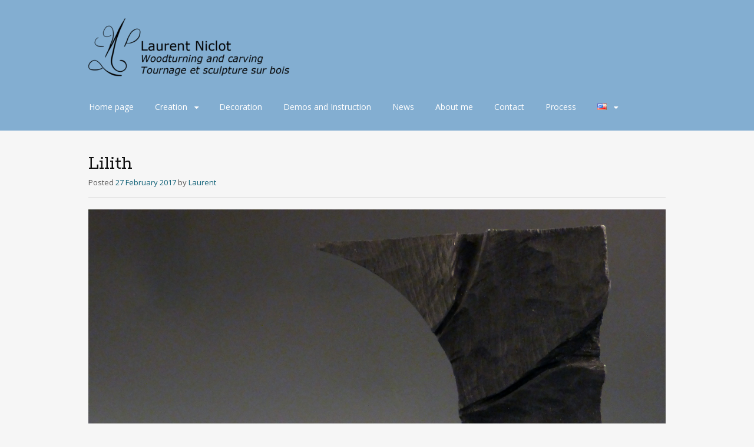

--- FILE ---
content_type: text/html; charset=UTF-8
request_url: https://laurent-niclot.com/profil/
body_size: 7583
content:
<!DOCTYPE html>
<html lang="en-US">
<head>
<meta charset="UTF-8">
<meta name="viewport" content="width=device-width, initial-scale=1">
<link rel="profile" href="http://gmpg.org/xfn/11">
<link rel="pingback" href="https://laurent-niclot.com/xmlrpc.php">
<!--[if lt IE 9]>
<script src="https://laurent-niclot.com/wp-content/themes/portfolio-press/js/html5.js"></script>
<![endif]-->
<title>Lilith &#8211; Laurent Niclot</title>
<link rel='dns-prefetch' href='//fonts.googleapis.com' />
<link rel='dns-prefetch' href='//s.w.org' />
<link rel="alternate" type="application/rss+xml" title="Laurent Niclot &raquo; Feed" href="https://laurent-niclot.com/feed/" />
<link rel="alternate" type="application/rss+xml" title="Laurent Niclot &raquo; Comments Feed" href="https://laurent-niclot.com/comments/feed/" />
<link rel="alternate" type="application/rss+xml" title="Laurent Niclot &raquo; Lilith Comments Feed" href="https://laurent-niclot.com/feed/?attachment_id=98" />
		<script type="text/javascript">
			window._wpemojiSettings = {"baseUrl":"https:\/\/s.w.org\/images\/core\/emoji\/12.0.0-1\/72x72\/","ext":".png","svgUrl":"https:\/\/s.w.org\/images\/core\/emoji\/12.0.0-1\/svg\/","svgExt":".svg","source":{"concatemoji":"https:\/\/laurent-niclot.com\/wp-includes\/js\/wp-emoji-release.min.js?ver=5.4.18"}};
			/*! This file is auto-generated */
			!function(e,a,t){var n,r,o,i=a.createElement("canvas"),p=i.getContext&&i.getContext("2d");function s(e,t){var a=String.fromCharCode;p.clearRect(0,0,i.width,i.height),p.fillText(a.apply(this,e),0,0);e=i.toDataURL();return p.clearRect(0,0,i.width,i.height),p.fillText(a.apply(this,t),0,0),e===i.toDataURL()}function c(e){var t=a.createElement("script");t.src=e,t.defer=t.type="text/javascript",a.getElementsByTagName("head")[0].appendChild(t)}for(o=Array("flag","emoji"),t.supports={everything:!0,everythingExceptFlag:!0},r=0;r<o.length;r++)t.supports[o[r]]=function(e){if(!p||!p.fillText)return!1;switch(p.textBaseline="top",p.font="600 32px Arial",e){case"flag":return s([127987,65039,8205,9895,65039],[127987,65039,8203,9895,65039])?!1:!s([55356,56826,55356,56819],[55356,56826,8203,55356,56819])&&!s([55356,57332,56128,56423,56128,56418,56128,56421,56128,56430,56128,56423,56128,56447],[55356,57332,8203,56128,56423,8203,56128,56418,8203,56128,56421,8203,56128,56430,8203,56128,56423,8203,56128,56447]);case"emoji":return!s([55357,56424,55356,57342,8205,55358,56605,8205,55357,56424,55356,57340],[55357,56424,55356,57342,8203,55358,56605,8203,55357,56424,55356,57340])}return!1}(o[r]),t.supports.everything=t.supports.everything&&t.supports[o[r]],"flag"!==o[r]&&(t.supports.everythingExceptFlag=t.supports.everythingExceptFlag&&t.supports[o[r]]);t.supports.everythingExceptFlag=t.supports.everythingExceptFlag&&!t.supports.flag,t.DOMReady=!1,t.readyCallback=function(){t.DOMReady=!0},t.supports.everything||(n=function(){t.readyCallback()},a.addEventListener?(a.addEventListener("DOMContentLoaded",n,!1),e.addEventListener("load",n,!1)):(e.attachEvent("onload",n),a.attachEvent("onreadystatechange",function(){"complete"===a.readyState&&t.readyCallback()})),(n=t.source||{}).concatemoji?c(n.concatemoji):n.wpemoji&&n.twemoji&&(c(n.twemoji),c(n.wpemoji)))}(window,document,window._wpemojiSettings);
		</script>
		<style type="text/css">
img.wp-smiley,
img.emoji {
	display: inline !important;
	border: none !important;
	box-shadow: none !important;
	height: 1em !important;
	width: 1em !important;
	margin: 0 .07em !important;
	vertical-align: -0.1em !important;
	background: none !important;
	padding: 0 !important;
}
</style>
	<link rel='stylesheet' id='wp-block-library-css'  href='https://laurent-niclot.com/wp-includes/css/dist/block-library/style.min.css?ver=5.4.18' type='text/css' media='all' />
<style id='wp-block-library-inline-css' type='text/css'>
.has-text-align-justify{text-align:justify;}
</style>
<link rel='stylesheet' id='portfoliopress-style-css'  href='https://laurent-niclot.com/wp-content/themes/portfolio-press/style.css?ver=2.8.0' type='text/css' media='all' />
<link rel='stylesheet' id='portfoliopress_fonts-css'  href='//fonts.googleapis.com/css?family=Open+Sans:400italic,400,600|Rokkitt:400,700' type='text/css' media='screen' />
<link rel='stylesheet' id='portfoliopress_icon_font-css'  href='https://laurent-niclot.com/wp-content/themes/portfolio-press/fonts/custom/portfolio-custom.css?ver=2.8.0' type='text/css' media='all' />
<link rel='stylesheet' id='jetpack_css-css'  href='https://laurent-niclot.com/wp-content/plugins/jetpack/css/jetpack.css?ver=8.4.5' type='text/css' media='all' />
<script type='text/javascript' src='https://laurent-niclot.com/wp-includes/js/jquery/jquery.js?ver=1.12.4-wp'></script>
<script type='text/javascript' src='https://laurent-niclot.com/wp-includes/js/jquery/jquery-migrate.min.js?ver=1.4.1'></script>
<link rel='https://api.w.org/' href='https://laurent-niclot.com/wp-json/' />
<link rel="EditURI" type="application/rsd+xml" title="RSD" href="https://laurent-niclot.com/xmlrpc.php?rsd" />
<link rel="wlwmanifest" type="application/wlwmanifest+xml" href="https://laurent-niclot.com/wp-includes/wlwmanifest.xml" /> 
<meta name="generator" content="WordPress 5.4.18" />
<link rel='shortlink' href='https://wp.me/a8qorG-1A' />
<link rel="alternate" type="application/json+oembed" href="https://laurent-niclot.com/wp-json/oembed/1.0/embed?url=https%3A%2F%2Flaurent-niclot.com%2Fprofil%2F" />
<link rel="alternate" type="text/xml+oembed" href="https://laurent-niclot.com/wp-json/oembed/1.0/embed?url=https%3A%2F%2Flaurent-niclot.com%2Fprofil%2F&#038;format=xml" />

<link rel='dns-prefetch' href='//v0.wordpress.com'/>
<link rel='dns-prefetch' href='//jetpack.wordpress.com'/>
<link rel='dns-prefetch' href='//s0.wp.com'/>
<link rel='dns-prefetch' href='//s1.wp.com'/>
<link rel='dns-prefetch' href='//s2.wp.com'/>
<link rel='dns-prefetch' href='//public-api.wordpress.com'/>
<link rel='dns-prefetch' href='//0.gravatar.com'/>
<link rel='dns-prefetch' href='//1.gravatar.com'/>
<link rel='dns-prefetch' href='//2.gravatar.com'/>
<link rel='dns-prefetch' href='//widgets.wp.com'/>
<style type='text/css'>img#wpstats{display:none}</style>        <link rel="shortcut icon" href="http://laurent-niclot.com/wp-content/uploads/2019/07/signature-2.png" />
    <!-- Portfolio Press Styling -->
<style type="text/css">
#branding { background:#83aed1 }
</style>

<!-- Jetpack Open Graph Tags -->
<meta property="og:type" content="article" />
<meta property="og:title" content="Lilith" />
<meta property="og:url" content="https://laurent-niclot.com/profil/" />
<meta property="og:description" content="Vue de profil" />
<meta property="article:published_time" content="2017-02-27T14:01:34+00:00" />
<meta property="article:modified_time" content="2017-05-20T14:19:21+00:00" />
<meta property="og:site_name" content="Laurent Niclot" />
<meta property="og:image" content="https://laurent-niclot.com/wp-content/uploads/2017/02/profil.jpg" />
<meta property="og:locale" content="en_US" />
<meta name="twitter:text:title" content="Lilith" />
<meta name="twitter:image" content="https://laurent-niclot.com/wp-content/uploads/2017/02/profil.jpg?w=640" />
<meta name="twitter:card" content="summary_large_image" />

<!-- End Jetpack Open Graph Tags -->
<link rel="icon" href="https://laurent-niclot.com/wp-content/uploads/2019/07/cropped-signature-32x32.png" sizes="32x32" />
<link rel="icon" href="https://laurent-niclot.com/wp-content/uploads/2019/07/cropped-signature-192x192.png" sizes="192x192" />
<link rel="apple-touch-icon" href="https://laurent-niclot.com/wp-content/uploads/2019/07/cropped-signature-180x180.png" />
<meta name="msapplication-TileImage" content="https://laurent-niclot.com/wp-content/uploads/2019/07/cropped-signature-270x270.png" />
		<style type="text/css" id="wp-custom-css">
			/*
Vous pouvez ajouter du CSS personnalisé ici.

Cliquez sur l’icône d’aide ci-dessus pour en savoir plus.
*/
#colophon #site-generator p {font-color:#fff; font-size: 1px;}		</style>
		</head>

<body class="attachment attachment-template-default single single-attachment postid-98 attachmentid-98 attachment-jpeg layout-1col">
<div id="page">

	<header id="branding">
    	<div class="col-width">
        			<hgroup id="logo">
				<div id="site-title"><a href="https://laurent-niclot.com/" rel="home">
                					<img src="http://laurent-niclot.com/wp-content/uploads/2020/08/Logololo-1-e1597916189311.png" alt="Laurent Niclot">
				                </a>
                </div>
							</hgroup>

			<nav id="navigation" class="site-navigation primary-navigation" role="navigation">
				<h1 class="menu-toggle">Menu</h1>
				<a class="screen-reader-text skip-link" href="#content">Skip to content</a>
				<div class="menu-main-menu-container"><ul id="menu-main-menu" class="nav-menu"><li id="menu-item-1723" class="menu-item menu-item-type-post_type menu-item-object-page menu-item-1723"><a href="https://laurent-niclot.com/home-page/">Home page</a></li>
<li id="menu-item-1744" class="menu-item menu-item-type-taxonomy menu-item-object-category menu-item-has-children menu-item-1744"><a href="https://laurent-niclot.com/category/creation/">Creation</a>
<ul class="sub-menu">
	<li id="menu-item-1748" class="menu-item menu-item-type-taxonomy menu-item-object-category menu-item-has-children menu-item-1748"><a href="https://laurent-niclot.com/category/creation/sculptures-en/">Sculptures</a>
	<ul class="sub-menu">
		<li id="menu-item-1752" class="menu-item menu-item-type-taxonomy menu-item-object-category menu-item-1752"><a href="https://laurent-niclot.com/category/creation/sculptures-en/rifts/">Rifts</a></li>
		<li id="menu-item-1753" class="menu-item menu-item-type-taxonomy menu-item-object-category menu-item-1753"><a href="https://laurent-niclot.com/category/creation/sculptures-en/teapots/">Teapots</a></li>
		<li id="menu-item-1750" class="menu-item menu-item-type-taxonomy menu-item-object-category menu-item-1750"><a href="https://laurent-niclot.com/category/creation/sculptures-en/moons-and-suns/">Moons and Suns</a></li>
		<li id="menu-item-1749" class="menu-item menu-item-type-taxonomy menu-item-object-category menu-item-1749"><a href="https://laurent-niclot.com/category/creation/sculptures-en/fishes/">Fishes</a></li>
		<li id="menu-item-1751" class="menu-item menu-item-type-taxonomy menu-item-object-category menu-item-1751"><a href="https://laurent-niclot.com/category/creation/sculptures-en/non-classe/">Other</a></li>
	</ul>
</li>
	<li id="menu-item-1746" class="menu-item menu-item-type-taxonomy menu-item-object-category menu-item-1746"><a href="https://laurent-niclot.com/category/creation/murals/">Murals</a></li>
	<li id="menu-item-1745" class="menu-item menu-item-type-taxonomy menu-item-object-category menu-item-1745"><a href="https://laurent-niclot.com/category/creation/collaborations-en/">Collaborations</a></li>
	<li id="menu-item-1747" class="menu-item menu-item-type-taxonomy menu-item-object-category menu-item-1747"><a href="https://laurent-niclot.com/category/creation/platter/">Platter</a></li>
</ul>
</li>
<li id="menu-item-1957" class="menu-item menu-item-type-taxonomy menu-item-object-category menu-item-1957"><a href="https://laurent-niclot.com/category/decoration-en/">Decoration</a></li>
<li id="menu-item-1742" class="menu-item menu-item-type-post_type menu-item-object-page menu-item-1742"><a href="https://laurent-niclot.com/demonstrations-and-classes-2/">Demos and Instruction</a></li>
<li id="menu-item-1754" class="menu-item menu-item-type-taxonomy menu-item-object-category menu-item-1754"><a href="https://laurent-niclot.com/category/news/">News</a></li>
<li id="menu-item-1737" class="menu-item menu-item-type-post_type menu-item-object-page menu-item-1737"><a href="https://laurent-niclot.com/about-me/">About me</a></li>
<li id="menu-item-1731" class="menu-item menu-item-type-post_type menu-item-object-page menu-item-1731"><a href="https://laurent-niclot.com/contact-2/">Contact</a></li>
<li id="menu-item-2264" class="menu-item menu-item-type-post_type menu-item-object-page menu-item-2264"><a href="https://laurent-niclot.com/process/">Process</a></li>
<li id="menu-item-1721" class="pll-parent-menu-item menu-item menu-item-type-custom menu-item-object-custom current-menu-parent menu-item-has-children menu-item-1721"><a href="#pll_switcher"><img src="[data-uri]" title="English" alt="English" width="16" height="11" /></a>
<ul class="sub-menu">
	<li class="lang-item lang-item-17 lang-item-en current-lang lang-item-first menu-item menu-item-type-custom menu-item-object-custom menu-item-1721-en"><a href="https://laurent-niclot.com/profil/" hreflang="en-US" lang="en-US"><img src="[data-uri]" title="English" alt="English" width="16" height="11" /></a></li>
	<li class="lang-item lang-item-20 lang-item-fr no-translation menu-item menu-item-type-custom menu-item-object-custom menu-item-1721-fr"><a href="https://laurent-niclot.com/fr/" hreflang="fr-FR" lang="fr-FR"><img src="[data-uri]" title="Français" alt="Français" width="16" height="11" /></a></li>
</ul>
</li>
</ul></div>			</nav>
		</div>
	</header><!-- #branding -->

	<div id="main">
    	<div class="col-width">
		<div id="primary">
			<div id="content" role="main">

			
				<article id="post-98" class="post-98 attachment type-attachment status-inherit hentry">
					<header class="entry-header">
						<h1 class="entry-title">Lilith</h1>

						<div class="entry-meta">
							<span class="meta-prep meta-prep-author">Posted </span><a href="https://laurent-niclot.com/profil/" rel="bookmark"><time class="entry-date" datetime="2017-02-27T15:01:34-07:00" pubdate>27 February 2017</time></a> <span class="meta-sep"> by </span> <span class="author vcard"><a class="url fn n" href="https://laurent-niclot.com/author/admin6062/" title="View all posts by Laurent">Laurent</a></span>						</div><!-- .entry-meta -->
					</header><!-- .entry-header -->

					<div class="entry-content">

												<p class="attachment-image">
							<img width="1664" height="1500" src="https://laurent-niclot.com/wp-content/uploads/2017/02/profil.jpg" class="aligncenter" alt="" srcset="https://laurent-niclot.com/wp-content/uploads/2017/02/profil.jpg 1664w, https://laurent-niclot.com/wp-content/uploads/2017/02/profil-300x270.jpg 300w, https://laurent-niclot.com/wp-content/uploads/2017/02/profil-768x692.jpg 768w, https://laurent-niclot.com/wp-content/uploads/2017/02/profil-1024x923.jpg 1024w, https://laurent-niclot.com/wp-content/uploads/2017/02/profil-690x622.jpg 690w, https://laurent-niclot.com/wp-content/uploads/2017/02/profil-980x883.jpg 980w" sizes="(max-width: 1664px) 100vw, 1664px" data-attachment-id="98" data-permalink="https://laurent-niclot.com/profil/" data-orig-file="https://laurent-niclot.com/wp-content/uploads/2017/02/profil.jpg" data-orig-size="1664,1500" data-comments-opened="1" data-image-meta="{&quot;aperture&quot;:&quot;0&quot;,&quot;credit&quot;:&quot;&quot;,&quot;camera&quot;:&quot;&quot;,&quot;caption&quot;:&quot;&quot;,&quot;created_timestamp&quot;:&quot;0&quot;,&quot;copyright&quot;:&quot;&quot;,&quot;focal_length&quot;:&quot;0&quot;,&quot;iso&quot;:&quot;0&quot;,&quot;shutter_speed&quot;:&quot;0&quot;,&quot;title&quot;:&quot;&quot;,&quot;orientation&quot;:&quot;1&quot;}" data-image-title="Lilith" data-image-description="" data-medium-file="https://laurent-niclot.com/wp-content/uploads/2017/02/profil-300x270.jpg" data-large-file="https://laurent-niclot.com/wp-content/uploads/2017/02/profil-1024x923.jpg" />						</p><!-- .attachment-image -->
						
												<div class="wp-caption">
							<p>Vue de profil</p>
						</div>
						
						
					</div><!-- .entry-content -->

					<footer class="entry-meta">
						<span class="entry-meta-icon icon-format-image"></span>
						<span class="meta-prep meta-prep-entry-date">Published </span> <span class="entry-date"><time class="entry-date" datetime="2017-02-27T15:01:34-07:00">27 February 2017</time></span> at <a href="https://laurent-niclot.com/wp-content/uploads/2017/02/profil.jpg" title="Link to full-size image">1664 &times; 1500</a> in <a href="https://laurent-niclot.com/profil/" title="Return to Lilith" rel="gallery">Lilith</a>.											</footer>

				</article><!-- #post-98 -->

				
				
<div id="comments" class="comments-area">

	
	
	
	
		<div id="respond" class="comment-respond">
							<h3 id="reply-title" class="comment-reply-title">Leave a Reply					<small><a rel="nofollow" id="cancel-comment-reply-link" href="/profil/#respond" style="display:none;">Cancel reply</a></small>
				</h3>
						<form id="commentform" class="comment-form">
				<iframe title="Comment Form" src="https://jetpack.wordpress.com/jetpack-comment/?blogid=124501188&#038;postid=98&#038;comment_registration=0&#038;require_name_email=1&#038;stc_enabled=1&#038;stb_enabled=1&#038;show_avatars=1&#038;avatar_default=mystery&#038;greeting=Leave+a+Reply&#038;greeting_reply=Leave+a+Reply+to+%25s&#038;color_scheme=light&#038;lang=en_US&#038;jetpack_version=8.4.5&#038;show_cookie_consent=10&#038;has_cookie_consent=0&#038;token_key=%3Bnormal%3B&#038;sig=68068092cacf485f6eb9b7d12dcf0b99ccca47f6#parent=https%3A%2F%2Flaurent-niclot.com%2Fprofil%2F" style="width:100%; height: 430px; border:0;" name="jetpack_remote_comment" class="jetpack_remote_comment" id="jetpack_remote_comment" sandbox="allow-same-origin allow-top-navigation allow-scripts allow-forms allow-popups"></iframe>
									<!--[if !IE]><!-->
					<script>
						document.addEventListener('DOMContentLoaded', function () {
							var commentForms = document.getElementsByClassName('jetpack_remote_comment');
							for (var i = 0; i < commentForms.length; i++) {
								commentForms[i].allowTransparency = false;
								commentForms[i].scrolling = 'no';
							}
						});
					</script>
					<!--<![endif]-->
							</form>
		</div>

		
		<input type="hidden" name="comment_parent" id="comment_parent" value="" />

		
</div><!-- #comments -->

			
			</div><!-- #content -->
		</div><!-- #primary -->

	</div>
	</div><!-- #main -->

</div><!-- #page -->

<footer id="colophon">
	<div class="col-width">

	
		<div id="footer-widgets">

							
			<div class="block footer-widget-1">
				<div id="text-5" class="widget-container widget_text"><h3>© Laurent Niclot 2017</h3>			<div class="textwidget"><p>Subscription to the newsletter <a href="http://eepurl.com/g6FaW9" target="_blank" rel="noopener noreferrer">here</a></p>
</div>
		</div>			</div>

																																			
			<div class="clear"></div>

		</div><!-- /#footer-widgets  -->

	
		<div id="site-generator">
			<p>				Powered by <a href="http://wordpress.org/" title="A Semantic Personal Publishing Platform" rel="generator">WordPress</a> &amp; <a href="http://wptheming.com/2010/07/portfolio-theme/">Portfolio</a>.
						</p>
		</div>
	</div>

</footer><!-- #colophon -->

<script type='text/javascript' src='https://laurent-niclot.com/wp-content/themes/portfolio-press/js/combined-min.js?ver=2.8.0'></script>
<script type='text/javascript' src='https://laurent-niclot.com/wp-includes/js/comment-reply.min.js?ver=5.4.18'></script>
<script type='text/javascript' src='https://laurent-niclot.com/wp-includes/js/wp-embed.min.js?ver=5.4.18'></script>

		<!--[if IE]>
		<script type="text/javascript">
			if ( 0 === window.location.hash.indexOf( '#comment-' ) ) {
				// window.location.reload() doesn't respect the Hash in IE
				window.location.hash = window.location.hash;
			}
		</script>
		<![endif]-->
		<script type="text/javascript">
			(function () {
				var comm_par_el = document.getElementById( 'comment_parent' ),
					comm_par = ( comm_par_el && comm_par_el.value ) ? comm_par_el.value : '',
					frame = document.getElementById( 'jetpack_remote_comment' ),
					tellFrameNewParent;

				tellFrameNewParent = function () {
					if ( comm_par ) {
						frame.src = "https://jetpack.wordpress.com/jetpack-comment/?blogid=124501188&postid=98&comment_registration=0&require_name_email=1&stc_enabled=1&stb_enabled=1&show_avatars=1&avatar_default=mystery&greeting=Leave+a+Reply&greeting_reply=Leave+a+Reply+to+%25s&color_scheme=light&lang=en_US&jetpack_version=8.4.5&show_cookie_consent=10&has_cookie_consent=0&token_key=%3Bnormal%3B&sig=68068092cacf485f6eb9b7d12dcf0b99ccca47f6#parent=https%3A%2F%2Flaurent-niclot.com%2Fprofil%2F" + '&replytocom=' + parseInt( comm_par, 10 ).toString();
					} else {
						frame.src = "https://jetpack.wordpress.com/jetpack-comment/?blogid=124501188&postid=98&comment_registration=0&require_name_email=1&stc_enabled=1&stb_enabled=1&show_avatars=1&avatar_default=mystery&greeting=Leave+a+Reply&greeting_reply=Leave+a+Reply+to+%25s&color_scheme=light&lang=en_US&jetpack_version=8.4.5&show_cookie_consent=10&has_cookie_consent=0&token_key=%3Bnormal%3B&sig=68068092cacf485f6eb9b7d12dcf0b99ccca47f6#parent=https%3A%2F%2Flaurent-niclot.com%2Fprofil%2F";
					}
				};

				
				if ( 'undefined' !== typeof addComment ) {
					addComment._Jetpack_moveForm = addComment.moveForm;

					addComment.moveForm = function ( commId, parentId, respondId, postId ) {
						var returnValue = addComment._Jetpack_moveForm( commId, parentId, respondId, postId ),
							cancelClick, cancel;

						if ( false === returnValue ) {
							cancel = document.getElementById( 'cancel-comment-reply-link' );
							cancelClick = cancel.onclick;
							cancel.onclick = function () {
								var cancelReturn = cancelClick.call( this );
								if ( false !== cancelReturn ) {
									return cancelReturn;
								}

								if ( ! comm_par ) {
									return cancelReturn;
								}

								comm_par = 0;

								tellFrameNewParent();

								return cancelReturn;
							};
						}

						if ( comm_par == parentId ) {
							return returnValue;
						}

						comm_par = parentId;

						tellFrameNewParent();

						return returnValue;
					};
				}

				
				// Do the post message bit after the dom has loaded.
				document.addEventListener( 'DOMContentLoaded', function () {
					var iframe_url = "https:\/\/jetpack.wordpress.com";
					if ( window.postMessage ) {
						if ( document.addEventListener ) {
							window.addEventListener( 'message', function ( event ) {
								var origin = event.origin.replace( /^http:\/\//i, 'https://' );
								if ( iframe_url.replace( /^http:\/\//i, 'https://' ) !== origin ) {
									return;
								}
								jQuery( frame ).height( event.data );
							});
						} else if ( document.attachEvent ) {
							window.attachEvent( 'message', function ( event ) {
								var origin = event.origin.replace( /^http:\/\//i, 'https://' );
								if ( iframe_url.replace( /^http:\/\//i, 'https://' ) !== origin ) {
									return;
								}
								jQuery( frame ).height( event.data );
							});
						}
					}
				})

			})();
		</script>

		<script type='text/javascript' src='https://stats.wp.com/e-202603.js' async='async' defer='defer'></script>
<script type='text/javascript'>
	_stq = window._stq || [];
	_stq.push([ 'view', {v:'ext',j:'1:8.4.5',blog:'124501188',post:'98',tz:'-7',srv:'laurent-niclot.com'} ]);
	_stq.push([ 'clickTrackerInit', '124501188', '98' ]);
</script>

</body>
</html>
